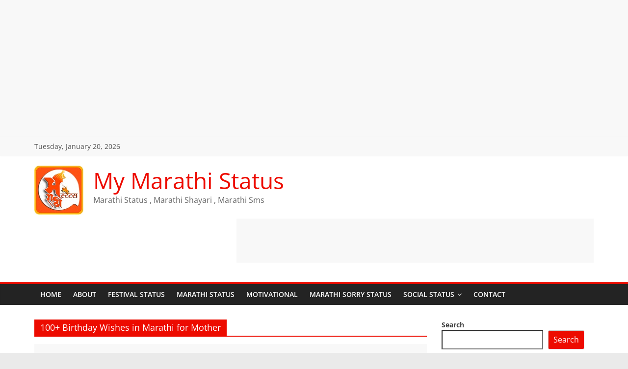

--- FILE ---
content_type: text/html; charset=utf-8
request_url: https://www.google.com/recaptcha/api2/aframe
body_size: 265
content:
<!DOCTYPE HTML><html><head><meta http-equiv="content-type" content="text/html; charset=UTF-8"></head><body><script nonce="Cmb_9tqldKF7PWckroGufg">/** Anti-fraud and anti-abuse applications only. See google.com/recaptcha */ try{var clients={'sodar':'https://pagead2.googlesyndication.com/pagead/sodar?'};window.addEventListener("message",function(a){try{if(a.source===window.parent){var b=JSON.parse(a.data);var c=clients[b['id']];if(c){var d=document.createElement('img');d.src=c+b['params']+'&rc='+(localStorage.getItem("rc::a")?sessionStorage.getItem("rc::b"):"");window.document.body.appendChild(d);sessionStorage.setItem("rc::e",parseInt(sessionStorage.getItem("rc::e")||0)+1);localStorage.setItem("rc::h",'1768936826870');}}}catch(b){}});window.parent.postMessage("_grecaptcha_ready", "*");}catch(b){}</script></body></html>

--- FILE ---
content_type: application/javascript; charset=utf-8
request_url: https://fundingchoicesmessages.google.com/f/AGSKWxVVvqqN7BPt3lkSpKE46g59ZK6btq14TM6F7mmxerSIi-u89vWTiuaoL4p2pyCeJGJg4IZugpTRdJqocDjFnwzMh3-i5od-Km9e6nUqc5JNHjVpPmRk1lTsbUZ8eeA-AvOMPSsAZyAcHJEoUwbP_9XNMFhNJLQ130t7RVpe3pPc3L919WNqXxLa9TsF/_/ad.min./adengage2.?ad_type=?simple_ad_/spo_show.asp?
body_size: -1289
content:
window['67b10df8-040c-45b8-9ba0-d259524c156e'] = true;